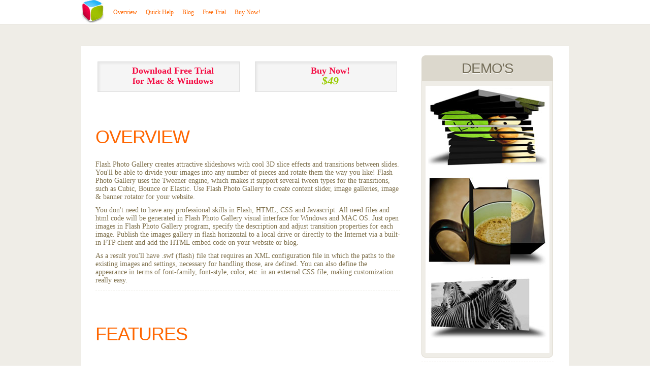

--- FILE ---
content_type: text/html; charset=UTF-8
request_url: http://www.flash-photogallery.com/images-gallery-in-flash-horizontal.html
body_size: 8830
content:
<!DOCTYPE HTML PUBLIC "-//W3C//DTD XHTML 1.0 Transitional//EN" "http://www.w3.org/TR/xhtml1/DTD/xhtml1-transitional.dtd"><html xmlns="http://www.w3.org/1999/xhtml"><head><meta http-equiv="Content-Type" content="text/html; charset=UTF-8"><TITLE>Images Gallery In Flash Horizontal - Flash Photo Gallery</TITLE><link rel="stylesheet" type="text/css" href="styles/style.css"><meta name="Description" content="Images Gallery In Flash Horizontal. Flash Photo Gallery is a versatile, ready-made solution that allows professional and amateur web developers to create superior flash photo albums for their websites and web applications.. Flash Slideshow Next"><link rel="shortcut icon" href="favicon.ico" /><script type="text/javascript" src="https://ajax.googleapis.com/ajax/libs/jquery/1.4.2/jquery.min.js?ver=1.4.2"></script><script type="text/javascript" src="scripts.js"></script><!--script language="JavaScript" src="demo/flash.js" type="text/javascript"></script--><script language="JavaScript" src="demo/swfobject.js" type="text/javascript"></script></head><body><div id="frame"><div class="header_wrapper"><div class="menu_wrapper"><div class="width clearfix"><div class="left_content"><img src="images/logo.jpg" style="float: left; padding-right: 10px"><ul id="menu"><li><a title="Overview" href="#overview"><span>Overview</span></a></li><li><a title="Quick Help" href="#help"><span>Quick Help</span></a></li><li><a title="Blog" href="http://flash-photogallery.com/designblog/"><span>Blog</span></a></li><li><a title="Download" href="#download"><span>Free Trial</span></a></li><li><a title="Buy Now!" href="#download"><span>Buy Now!</span></a></li></ul></div></div></div></div><div class="width clearfix" style="width: 100%;height:40px;overflow:hidden;"></div></div></div><div id="content_wrapper"><div class="content_frame"><div id="page" class="large"><div class="clearfix"><div class="left_content"><div class="space"><div class="latest"><div class="item_wrapper clearfix"><div class="item_content"><div align="center"><br /><table width="500px" border="0" cellspacing="0" cellpadding="0"><tr><td width="45%" class="buttons2"><a href="#download">Download Free Trial <br /> for Mac & Windows</a></td><td width="10%"> &nbsp;</td><td width="45%" class="buttons2"><a href="#download">Buy Now!<br /> <em>$49</em></a></td></tr></table></div></div></div></div><h2><a title="Overview" id="overview" href="#">Overview</a></h2><div class="latest"><div class="item_wrapper clearfix"><div class="item_content"><span class="the_content">Flash Photo Gallery creates attractive slideshows with cool 3D slice effects and transitions between <i>Insert Flash Gallery Navigation</i> slides. You'll be able to divide your images into any number of pieces and rotate them the way you like! Flash Photo Gallery uses the Tweener engine, which makes it support several tween types for the transitions, such as Cubic, Bounce or Elastic. Use Flash Photo Gallery to create content slider, image galleries, image & banner rotator for your website.</span> <span class="the_content">You don't need to have any professional skills in Flash, HTML, CSS and Javascript. All need files and html code will be generated in Flash Photo Gallery visual interface for Windows and MAC OS. Just open images in Flash Photo Gallery program, specify the description and adjust transition properties for each image. Publish the images gallery in flash horizontal to a local drive or directly to the Internet via a built-in FTP client and add the HTML embed code on your website or blog.</span>     <span class="the_content">As a result you'll have .swf (flash) file that requires an XML configuration file in which the paths to the existing images and settings, necessary for handling those, are defined. You can also define the appearance in terms of font-family, font-style, color, etc. in an external CSS file, making customization really easy.</span><hr></div></div></div><h2><a title="Features" href="#"><i>Images Gallery In Flash Horizontal</i> Features</a></h2><div class="latest"><div class="item_wrapper clearfix"><div class="item_content"><table width="100%" border="0" cellspacing="0" cellpadding="0"><tr><td width="280px" class="features"><H4>Key <span>Features</span></H4><ul><li> Customize the number of pieces, tween type, z-distance, distance, time, delay and more. Horizontal or vertical cubing.</li><li> Specify the description for each image. Use your favorite font, size, color! Add hyperlinks to text! <i>Slideshow On Flash Cs3 Loading External</i></li><li> Images are loaded on the fly – no loading times in between.</li><li> No limit on number of images.</li><li> Real 3D transitions. Left, right, up, down direction.</li></ul></td><td width="30px">&nbsp;</td><td width="280px" class="features1" style="padding-top: 7px;"><H4>Visual <span>Interface</span></H4><ul><li> Windows and MAC versions of Visual interface.</li><li> Use photos directly from Flickr or PhotoBucket in your image slider.</li><li> Built-in FTP client.</li><li> Tween types for the transitions, such as Cubic, Bounce or Elastic ...</li><li> Cross-browser support.</li><li> Make changes in XML file directly (add images, change animation, descriptions.. )</li></ul></td></tr></table><hr></div></div></div><h2><a title="Quick Help" id="help" href="#">Quick Help</a></h2><div class="latest"><div class="item_wrapper clearfix"><div class="item_content"><h4>Part 1 - Adding folders with images or images to images gallery in flash horizontal</h4><span class="the_content"> From the <b>Images</b> menu, select <u>Add images...</u>. Browse to the location of the folder you'd like to add and select the images.You can also use <u>Add images from folder...</u>, <u>Add images from Flickr...</u> and <u>Add images from Photobucket...</u> options.</span><p align="center"><img src="images/help.images/add-delete.gif" alt="Add Images To Gallery : Free Flash Property Banners" style="border: 1px solid rgb(206, 206, 206);"></p><span class="the_content">Flash Photo Gallery Maker will now include these pictures. Or you can drag the images (folder) to the Flash Photo Gallery  window. The image is copied to your pictures folder and automatically added to images gallery in flash horizontal.</span><span class="the_content"> If you have included the images that you do not wish to be in the slideshow, you can easily remove them.  Select all images that you wish to remove from slide show, and select <u>Delete images..</u> from the <b>Images</b> menu.  You can pick and choose pictures by holding the CTRL while clicking the pictures you like.</span><p align="center"><img src="images/help.images/add-images-to-gallery.jpg" alt="Add Images To Gallery : Flash Image Gallery Collage Tutorial" style="border: 0px none;margin-left: -12px;"></p><h4>Part 2 - Adding description</h4><span class="the_content">When you select an image you'll be able to add headline and paragraph for the description:</span><div align="center"><img src="images/help.images/image-info.gif" alt="Image info : Xml Flash Fla Slideshow"></div><ul><li><u>Headline</u> - When you add images its name will appear in headline automatically.  </li><li><u>Paragraph</u> - you can enter any comment or text about the image in the image slider. </li></ul><h4>Part 3 - Editing capabilities</h4><span class="the_content"> In this slide show maker you can easily rotate your pictures using "<u>Rotate Left</u>" and "<u>Rotate Right</u>" buttons. </span><div align="center"><img src="images/help.images/rotate-picture.gif" alt="Rotate picture : Flash Itunes Image Rotator" style="position:relative; margin-top: -20px;" /> </div><span class="the_content">Double click the picture to open it in your default graph editor. You can adjust the color of pictures, as well as fix red-eye and crop out unwanted parts of an image.</span><h4>Part 4 - Gallery properties</h4><span class="the_content">From the Gallery menu, select Properties or use "<u>Properties</u>" button on the toolbar <img src="images/help.images/properties-button.gif" alt="Properties button : Xml Flash Gallery Generator Mac" style="display: inline;position:relative; margin-top: -30px;" />. </span><span class="the_content">On the <b>first tab</b> of the <u>Gallery Properties</u> window you can change the name of your Aleo Flash Slideshow Tutorial and enable/disable the following properties:<u>Shadow, Watermark</u>. </span><div align="center"><img src="images/help.images/first-tab.gif" style="border: 1px solid rgb(206, 206, 206);" alt="First tab : Create Flash Gallery Iweb"> </div> <br /><span class="the_content">On the <b>second tab</b> of the <u>Gallery Properties</u> window you can select the size of images gallery in flash horizontal. Specify <u>Number of segments</u>, <u>Rotation direction</u> and <u>Delay between rotations</u>. </span><div align="center"><img src="images/help.images/properties-window.jpg" style="border: 0px none ;" alt="Properties window : Picasa Flash Slideshow Html Code" /> </div><span class="the_content">The following rotation directions are available:</span><p style="margin-left: 25px">&nbsp;&nbsp;  Up effect &nbsp; &nbsp;&nbsp; &nbsp; &nbsp; &nbsp; &nbsp;&nbsp; &nbsp; &nbsp; &nbsp; &nbsp;&nbsp; &nbsp; &nbsp; &nbsp; &nbsp;   Down effect &nbsp;&nbsp; &nbsp; &nbsp;&nbsp; &nbsp; &nbsp; &nbsp; &nbsp; &nbsp; &nbsp;&nbsp; &nbsp; &nbsp; &nbsp; &nbsp;   Left effect &nbsp; &nbsp;&nbsp; &nbsp; &nbsp; &nbsp; &nbsp;&nbsp; &nbsp; &nbsp; &nbsp;&nbsp; &nbsp; &nbsp; &nbsp; &nbsp;&nbsp; &nbsp; Right effect&nbsp; &nbsp;&nbsp; &nbsp; &nbsp; </p><div align="center" style="margin: 0 0 0 -50px"><img src="images/help.images/up.gif" alt="Up effect" /> <img src="images/help.images/down.gif" alt="Down effect" /> <img src="images/help.images/left.gif" alt="Left effect" /> <img src="images/help.images/right.gif" alt="Right effect" /> </div><span class="the_content">Click <u>Advanced options</u> button to specify the transition effect.</span><div align="center"><img src="images/help.images/advanced-window.jpg" style="border: 0px none ;" alt="Advanced window : Apple How To Replace Flash Slideshow" /> </div><span class="the_content"> You can specify <u>Image quality</u>, <u>Transition time</u>, <u>Segment transition delay</u>, <u>Z-Distance</u>, <u>Segments distance</u>, <u>Transition type</u>.<span class="the_content">On the <b>third tab</b> of the <u>Gallery Properties</u> window you can specify the look of the descriptions, select the transition effect to show the description (UpDown or Fade),background color and font properties for Headline, Paragraph and links.</span><div align="center"><img src="images/help.images/description-window.jpg" style="border: 0px none ;" alt="Description window : Free Flash Gallery Page Number"> </div><h4>Part 5 - Publishing of the Flash Photo Gallery Image slider</h4><span class="the_content">When you are ready to publish your slideshow online or to a local drive for testing you should go to "<u>Gallery/Publish</u>".  Select the publishing method: <u>publish to folder</u> or <u>publish to FTP server</u>.</span><div align="center" style="padding:0px; margin: 0px;"><img src="images/help.images/publish-to-ftp.jpg" style="border: 0px none ;" alt="Publish to FTP : Free Flash Gallery Fade Out" /></div><ul><li><u>publish to folder</u>. To select a local location on your hard drive, just click the Browse folders button and choose a location. Then click Ok. You can also set "<u>Open web page after publishing</u>" option.</li><li><u>publish to FTP server</u>. The <u>FTP Location Manager</u> window enables you to define a number of connections for use when uploading your slideshow to an FTP.</li></ul><span class="the_content">You are able to add a new FTP site by clicking "<u>Edit</u>" to the right of the "<u>Publish to FTP server</u>" drop down list. <u>FTP Location Manager</u> window will appear. Now type in a meaningful (this is not the actual hostname) name for your site and fill in the FTP details in the appropriate fields. You will have to type in your hostname, e.g. domain. The FTP port is normally located on port 21 thus this has been prefilled for you already. If your web site uses another port, you will have to enter it here. </span><span class="the_content">Type in your username and password for the connection. If you do not fill in this information, Flash Photo Gallery is unable to connect to your site and thus not able to upload your slideshow to website. If this site enables anonymous connections, just type in anonymous as the username and your e-mail address as the password. </span><span class="the_content">You might want to change the Directory as well if you need to have your uploaded images placed in e.g. "<u>www/gallery/</u>". You can specify it in the <u>FTP Folder</u> field on the <u>Publish</u> window.</span><p style="margin: 0 20px 5px 20px; color: red;">Notice: Write the name of the folder where your slideshow will be placed on the server. Notice that you should specify this field; otherwise your slideshow will be uploaded into the root folder of your server! </p><h4>Part 6 - Save your slide show as project file</h4><span class="the_content">When you exit CU3OX, you'll be asked if you want to save your project. The project consists of the pictures you choose to put on your slideshow and all your settings. It's a good idea to save the project, because that will allow you to change the project in case you decide to do something different with future slideshows. So click Yes, then enter a name for your project. To select the location of your project, just click the <u>Browse</u> folders button and choose a different location. Then click Save.</span><h4>Part 7 - Add Flash Photo Gallery inside your own page</h4><span class="the_content">Flash Photo Gallery Maker generates a special code. You can paste it in any place on your page whereyou want to add image slider.</span><span class="the_content">&nbsp; &nbsp; * Export Carousel Joomla Module Demo Flash Xml using Flash Photo Gallery software in any test folder on a local drive.<br>&nbsp; &nbsp; * Open the generated index.html file in any text editor.<br>&nbsp; &nbsp; * Copy all code for Flash Photo Gallery from the HEAD and BODY tags and paste it on your page in the HEAD tagand in the place where you want to have a Transition Effects Flash As3 (inside the BODY tag).<br><br><span style="color: rgb(12, 86, 162);">&lt;body&gt;<br>...<br>&nbsp;  &lt;!-- Start CU3OX.com BODY section --&gt;<br>&nbsp;&nbsp;.....<br>&nbsp;  &lt;!-- End CU3OX.com BODY section --&gt;<br>...&lt;/body&gt;<br></span><br>&nbsp; &nbsp; * You can easily change the style of your image slider. Find the generated 'cu3oxXML.xml' file and open it in any text editor.<br></span><hr></div></div></div><h2><a title="Download" id="download" href="#">Download</a></h2><div class="latest"><div class="item_wrapper clearfix"><div class="item_content"><div align="center"><br /><table width="500px" border="0" cellspacing="0" cellpadding="0"><tr><td width="45%" class="buttons2"><a href="/cu3ox-setup.exe"><img src="images/win_icon.png" alt="" />Download Free Edition <br />for Windows OS</a></td><td width="10%"> &nbsp;</td><td width="45%" class="buttons2"><a href="/cu3ox-mac-setup.zip"><img src="images/apple_icon.png" alt="" />Download Free Edition <br />for MAC OS</a></td></tr></table><br /></div><p>Flash Photo Gallery Free Trial can be used for free for a period of 30 days.</p>If you would like to continue using this <i>Flash Picture Collage</i> product after the trial period, you should purchase a Business Edition. The Business Edition additionally provides an option to remove the CU3OX.com credit line as well as a feature to put your own logo to images. After you complete the payment via the secure form, you will receive a license key instantly by email that turns the Free Trial Version into a Business one. You can select the most suitable payment option: PayPal, credit card, bank transfer, check etc.<br /><br /><div align="center"><br /><table width="500px" border="0" cellspacing="0" cellpadding="0"><tr><td width="45%" class="buttons2"><a href="https://www.plimus.com/jsp/buynow.jsp?contractId=2843858"><img src="images/win_icon.png" alt="" />Buy Business Edition <br />for Windows OS - <em>$49</em></a></td><td width="10%"> &nbsp;</td><td width="45%" class="buttons2"><a href="https://www.plimus.com/jsp/buynow.jsp?contractId=2844234"><img src="images/apple_icon.png" alt="" />Buy Business Edition  <br />for MAC OS - <em>$49</em></a></td></tr></table><br /></div><hr></div></div></div><h2><a title="Support" id="support" href="#">Support</a></h2><div class="latest"><div class="item_wrapper clearfix"><div class="item_content"><span class="the_content">For general help, troubleshooting and feature requests contact Customer Support at <img src="images/mail.gif" style="position: relative; top: 5px;">. Make sure to include details on your CU3OX version, browser, operating system and a link (or relevant code).<i>Flash Cs4 Publish Scaling Quality</i></span><hr><br /><br /><br /></div></div></div></div></div><div class="right_content"><div class="space"><div class="sidebar"><div class="space"><div id="sideshoppingcart"><h3><i>Images Gallery In Flash Horizontal</i> DEMO's</h3><div id="shoppingcartcontents"><a name="wp_cart_anchor"></a><div  align="center" class="shopping_cart" style="padding: 5px;"><a href="http://cu3ox.com/demo.html?affid=15789" title="Images Gallery In Flash Horizontal"><img src="images/horiz_lines.jpg" title="Flash Slideshow Gallery As2 Images Gallery In Flash Horizontal" alt="Flash Image Rotator Tutorial Images Gallery In Flash Horizontal" /></a><br /><br /><a href="http://cu3ox.com/flash-image-slider.html?affid=15789" title="Images Gallery In Flash Horizontal"><img src="images/vertical_cubes.jpg" title="Image Swf Flash Gallery With Php Images Gallery In Flash Horizontal" alt="Export Flash Slideshow Iweb Images Gallery In Flash Horizontal" /></a><br /><br /><a href="http://cu3ox.com/3d-slice-effects.html?affid=15789" title="Images Gallery In Flash Horizontal"><img src="images/horiz_1cube.jpg" title="Flash Gallery With Slide Number Images Gallery In Flash Horizontal" alt="Photo Gallery Flash Cs4 Fla Files Images Gallery In Flash Horizontal" /></a><br /><br /></div></div><div class="shoppingcartfooter">&nbsp;</div></div><hr><h3>Screenshots</h3><div align="center"><a href="http://cu3ox.com/index.html?affid=15789" title="Images Gallery In Flash Horizontal"><img src="images/10.jpg" title="How To Randomize My Flash Banner Images Gallery In Flash Horizontal" alt="Gallery Flash Cs4 Images Gallery In Flash Horizontal"></a><br /><br /></div><div align="center"><a href="http://cu3ox.com/index.html?affid=15789"><img src="img/images-gallery-in-flash-horizontal-15.jpg" title="Reflect Flash As2 Images Gallery In Flash Horizontal" alt="Images Gallery In Flash Horizontal Flash Preloader Xml Slideshow"></a><br /></div><br /></div><div class="shoppingcartfooter" style="background: none">&nbsp;</div></div><hr>
<h3>Blog</h3>
<div><a href="https://flash-photogallery.com/designblog/qr-code-generator-15869.html">QR Code Generator Lifetime Free</a><br> <a href="https://flash-photogallery.com/designblog/ai-powered-website-builder-create-website-design-with-ai-18178.html">AI-powered Website Builder - Create Website Design with AI</a><br> <a href="https://flash-photogallery.com/designblog/html-code-creator-whitelabel-website-builder-16588.html">HTML Code Creator - Whitelabel Website Builder</a><br> <a href="https://flash-photogallery.com/designblog/best-website-builder-for-designers-videos-education-software-companies-17744.html">Best Website Builder for Designers, Videos, Education, Software Companies</a><br> <a href="https://flash-photogallery.com/designblog/fantastic-html-page-maker-you-should-know-16016.html">Fantastic  HTML Page Maker You Should Know</a><br> <a href="https://flash-photogallery.com/designblog/best-website-builder-for-nonprofits-and-therapists-17166.html">Best Website Builder for nonprofits and therapists</a><br> <a href="https://flash-photogallery.com/designblog/website-builder-for-churches-authors-consultants-magazines-17889.html">Website Builder for Churches, Authors, Consultants, Magazines</a><br> <a href="https://flash-photogallery.com/designblog/mac-website-builder-no-code-website-builder-16159.html">Mac Website Builder - No Code Website Builder</a><br> <a href="https://flash-photogallery.com/designblog/wix-alternatives-15727.html">Wix Alternatives 2023 Website Builders</a><br> <a href="https://flash-photogallery.com/designblog/wordpress-alternative-15579.html">Top 11  Free Wordpress Alternatives Tools</a><br> <a href="https://flash-photogallery.com/designblog/web-development-software-web-design-tool-16446.html">Web Development Software - Web Design Tool</a><br> <a href="https://flash-photogallery.com/designblog/portfolio-and-seo-website-builder-17022.html">Portfolio and SEO Website Builder</a><br> <a href="https://flash-photogallery.com/designblog/landing-page-generator-best-landing-page-builder-16302.html">Landing Page Generator - Best Landing Page Builder</a><br> <a href="https://flash-photogallery.com/designblog/website-builder-for-beginners-bloggers-writers-it-companies-17599.html">Website Builder for Beginners, Bloggers, Writers, IT Companies</a><br> <a href="https://flash-photogallery.com/designblog/embed-instagram-feed-15436.html">How To Embed Instagram Feed</a><br> <a href="https://flash-photogallery.com/designblog/website-builder-for-affiliate-marketing-and-podcasts-17311.html">Website Builder For affiliate marketing and podcasts</a><br> <a href="https://flash-photogallery.com/designblog/best-website-builder-for-real-estate-musicians-restaurants-online-stores-17455.html">Best Website Builder for Real Estate, Musicians, Restaurants, Online Stores</a><br> <a href="https://flash-photogallery.com/designblog/artist-photographer-website-builder-16734.html">Artist &amp; Photographer Website Builder</a><br> <a href="https://flash-photogallery.com/designblog/best-website-builder-for-digital-marketing-agencies-travel-agencies-interior-18033.html">Best Website Builder for Digital Marketing Agencies, Travel Agencies, Interior Designs</a><br> <a href="https://flash-photogallery.com/designblog/kids-musicians-website-builder-16878.html">Kids &amp; Musicians Website Builder</a><br> </div>
<hr>
<h3>Awards</h3><div align="center"><a href="http://cu3ox.com/index.html?affid=15789" class="link3"><img src="images/a-topshareware-award.gif" style="border: 0px none; margin-top: 2px; margin-bottom: 15px;" alt="Integrating A Flash Banner In Drupal"></a><br /><a href="http://cu3ox.com/index.html?affid=15789" class="link3"><img src="images/a-shareware_river5.gif" style="border: 0px none; margin-top: 2px; margin-bottom: 15px;" alt="Free Flash Playlist Maker"></a><br /><a href="http://cu3ox.com/index.html?affid=15789" class="link3"><img src="images/a-softpile.gif" style="border: 0px none; margin-top: 2px; margin-bottom: 15px;" alt="Flash Action Script Xml Fade"></a><br /><a href="http://cu3ox.com/index.html?affid=15789" class="link3"><img src="images/a-mp3cdsoftware-award.gif" style="border: 0px none; margin-top: 2px; margin-bottom: 15px;" alt="Flash Gallery Flickr"></a><br /><a href="http://cu3ox.com/index.html?affid=15789" class="link3"><img src="images/a-soft32-award.gif" style="border: 0px none; margin-top: 2px; margin-bottom: 15px;" alt="Flash Gallery Tutorial Multiple Transition Effects"></a><br /><br /><br /></div></div></div></div></div></div></div></div></div></div></div><div id="footer_wrapper" class="clearfix"><div class="footer_ad"><div class="width"><div class="space" align="center"></div></div></div><div class="footer_menu"><div class="width clearfix" style="width:1040px;"><div class="left_content"><div class="clearfix"></div></div><div class="right_content"><div class="clearfix"><div class="left_content"><div class="space" style="width:260px; display:block; float:left;text-align:left;margin:0 30px 0 0px;"><div style="z-index: 570;" class="connect" id="related-tags"><div><div class="item"><a href="fullscreen-scaled-background-image.html" title="Fullscreen Scaled Background Image Flash Gallery As3 Tutorial">fullscreen scaled background image</a>, <a href="free-flash-header-gallery-maker.html" title="Free Flash Header Gallery Maker Gallery In Flash With Rotating Effect">free flash header gallery maker</a>, <a href="free-template-art-gallery-watermark.html" title="Free Template Art Gallery Watermark Flash Slideshow In Aperture">free template art gallery watermark</a>, <a href="flash-full-screen-gallery-tutorial.html" title="Flash Full Screen Gallery Tutorial Flash Random Picture Plugin">flash full screen gallery tutorial</a>, <a href="flash-8-gallery-fade-xml-tutorial.html" title="Flash 8 Gallery Fade Xml Tutorial Flash Gallery Maker Applet">flash 8 gallery fade xml tutorial</a>, <a href="fullscreen-flash-ken-burns.html" title="Fullscreen Flash Ken Burns Connect Flash Xml With Lightbox">fullscreen flash ken burns</a>, <a href="flash-auto-resize-background-image.html" title="Flash Auto Resize Background Image Thumb Scroller Gallery In Flash As3">flash auto resize background image</a>, <a href="rapidshare-com-files-flash-gallery-maker.html" title="Rapidshare Com Files Flash Gallery Maker Adding A Flash Gallery To Iweb">rapidshare com files flash gallery maker</a>, <a href="and-flash-cs4-script-and-tutorial.html" title="And Flash Cs4 Script And Tutorial Open Source Flash Slideshow">and flash cs4 script and tutorial</a>, <a href="export-picasa-to-html-template.html" title="Export Picasa To Html Template Random Flash Module">export picasa to html template</a>, <a href="flash-image-gallery-tutorial.html" title="Flash Image Gallery Tutorial Flash Slide Show Maker Remove Banner">flash image gallery tutorial</a>, <a href="flash-gallery-generator-for-mac.html" title="Flash Gallery Generator For Mac Tutorial Menu Giratorio 3d Flash">flash gallery generator for mac</a>, <a href="flash-as3-lightbox.html" title="Flash As3 Lightbox Panning Subtitles In Flash">flash as3 lightbox</a>, <a href="thumbnails-for-client-control.html" title="Thumbnails For Client Control Drupal Flash Gallery">thumbnails for client control</a>, <a href="xml-flash-portfolio-software-with.html" title="Xml Flash Portfolio Software With Flash Website Video Continuous">xml flash portfolio software with</a>, <a href="in-paypal-cart.html" title="In Paypal Cart Flash Slideshow Thumbnail Banner">in paypal cart</a>, <a href="how-to-enable-in-magento.html" title="How To Enable In Magento Flash Gallery With Thumbnails Tutorial">how to enable in magento</a>, <a href="flash-xml-rotations-feeds-for.html" title="Flash Xml Rotations Feeds For Free Flash Photo Maker">flash xml rotations feeds for</a>, <a href="vm-flash-gallery.html" title="Vm Flash Gallery Free Xml Flash Slideshow Header">vm flash gallery</a>, <a href="the-folder-using-vb-net.html" title="The Folder Using Vb Net Flash Animation Fader Picture">the folder using vb net</a>, <a href="as3-photo-gallery-amfphp.html" title="As3 Photo Gallery Amfphp Flash Side Scrolling Background">as3 photo gallery amfphp</a>, <a href="free-flash-carousel-slideshow.html" title="Free Flash Carousel Slideshow Folder Generator Flash">free flash carousel slideshow</a>, <a href="sp-net-photo-gallary-source-code.html" title="Sp Net Photo Gallary Source Code Free Basic Flash Slideshow Website">sp net photo gallary source code</a>, <a href="grand-paragon-hotel-jb.html" title="Grand Paragon Hotel Jb Flash Mosaic Slideshow">grand paragon hotel jb</a>, <a href="auto-flash-photo-gallery.html" title="Auto Flash Photo Gallery Free Flash Slideshow Css Creator">auto flash photo gallery</a>,  <a href="symfony-select-photo-picasa.html" title="Symfony Select Photo Picasa Free Xml Flash News Banner Rotation">symfony select photo picasa</a>  <a href="http://htmlvideoembed.com/html-video-embed.html" target=_blank title="HTML Video">HTML Video Embed</a> | <a href="http://jqueryvideoplayer.com/jquery-video-player.html" target=_blank title="jquery video">jQuery Video Player</a> | <a href="http://htmlvideoembed.com/html-video-embed.html" target=_blank title="HTML Video">HTML Video Embed</a> | <a href="http://jqueryvideoplayer.com/jquery-video-player.html" target=_blank title="jquery video">jQuery Video Player</a> | <a href="http://jqueryvideoplayer.com/jquery-video.html" target=_blank title="jquery video">jQuery Video</a> </div></div></div></div></div><div class="right_content"></div></div></div></div></div><div class="footer_credit"><div class="width clearfix"><h5>Copyright © 2019 -  CU3OX. Create an attractive Images Gallery In Flash Horizontal with 3D slice effects and transitions!      </h5></div></div></div></div><script defer src="https://static.cloudflareinsights.com/beacon.min.js/vcd15cbe7772f49c399c6a5babf22c1241717689176015" integrity="sha512-ZpsOmlRQV6y907TI0dKBHq9Md29nnaEIPlkf84rnaERnq6zvWvPUqr2ft8M1aS28oN72PdrCzSjY4U6VaAw1EQ==" data-cf-beacon='{"version":"2024.11.0","token":"9ca996b3f8e649c39ef1c8e0fae47782","r":1,"server_timing":{"name":{"cfCacheStatus":true,"cfEdge":true,"cfExtPri":true,"cfL4":true,"cfOrigin":true,"cfSpeedBrain":true},"location_startswith":null}}' crossorigin="anonymous"></script>
</body></html>

--- FILE ---
content_type: text/css
request_url: http://www.flash-photogallery.com/styles/style.css
body_size: 5179
content:
/*  
Theme Name: default
Theme URI: http://www.ripetype.com.au/
Description: Copyright
Version: 2
Author: Cameron Sweeney
Author URI: http://www.cameronsweeney.com/
*/


/*  
Theme Name: Ripe
Theme URI: http://www.ripetype.com.au/
Description: Base Styles
Version: 1
Author: Cameron Sweeney
Author URI: http://www.cameronsweeney.com/
*/
html,body,div,ul,ol,li,dl,dt,dd,pre,form,h1,h2,h3,h4,h5,blockquote,fieldset,input { margin:0; padding:0; }
h1,h2,h3,h4,h5,h6,pre,code,address,caption,cite,code,th { font-size:1em; font-weight:normal; font-style:normal; }
ul,ol { list-style:none; }
fieldset,img { border:none; }
caption,th { text-align:left; }
table { border-collapse:collapse; border-spacing:0; }
body {
min-width: 960px;
font-size: 14px;
line-height: 16px;
padding: 0px;
margin: 0px;
font-family: Georgia, "Times New Roman", Times, serif;
color:#7f714d;
background: #f5f5f5;
background: #ffffff url(../images/content-bg-bg.png) repeat top left;
}
html {
padding: 0px;
margin: 0px;
}
i {display: none;}
.clearfix:after {
content: "."; 
display: block; 
height: 0px; 
clear: both; 
visibility: hidden;
}
* html>body .clearfix {
display: inline-block; 
width: 100%;
}
* html .clearfix {
/* Hides from IE-mac \*/
height: 1%;
/* End hide from IE-mac */
}
a:link {
text-decoration: none;
color: #ff6600;
border: 0px;
}
a:active {
text-decoration: none;
color: #ff6600;
border-bottom: 0px;
}
a:visited {
text-decoration: none;
color: #ff6600;
border: 0px;
}
a:hover {
text-decoration: none;
color: #ff6600;
}
a:focus {
outline: none;
}
/* -----------------------------------------
html/ forms
----------------------------------------- */
img {
padding: 0px;
margin: 0px;
border: none;
text-align: center;
}
.centercontent .header_nav img {
border-width: 0px;
}
hr {
border-left:0px solid #090d10;
border-right:0px solid #090d10;
border-top:1px dashed #efede7;
border-bottom:0px solid #090d10;
height : 1px;
}
form {
padding: 0px;
margin: 0px;
}
input {
font-family: Georgia, "Times New Roman", Times, serif;
color: #666666;
font-size: 1em;
}
textarea {
font-family: Arial, Sans Serif;
color: #666666;
font-size: 1em;
}
select {
font-family: Arial, Sans Serif;
color: #666666;
font-size: 1em;
}
/* Type */
h1, h2, h3, h4, h5 {
font-weight: normal;
color: #766f5a;
display: block;
padding: 8px 0px;
margin: 8px 0px;
text-transform: uppercase;
letter-spacing: -1px;
font-family: Helvetica, Arial, sans-serif;
text-shadow: #ffffff 0px 1px 0px;

}
h1 {
font-size: 40px;
line-height: 48px;
}
h2 {
font-size: 36px;
line-height: 42px;
}
h3, #mc_signup_form legend {
font-size: 28px;
line-height: 36px;
}
h4 {
font-size: 22px;
line-height: 28px;
}
h5 {
}

h1 a,
h2 a,
h3 a,
h4 a,
h5 a {
/*text-transform: uppercase;*/
display: block;
padding: 8px;

}
h1 a,
h2 a {
padding: 32px 8px 4px 8px;
}
/*h1 a:link,
h1 a:visited,
h1 a:active,
h2 a:link,
h2 a:visited,
h2 a:active,
h3 a:link,
h3 a:visited,
h3 a:active
 {
 color: #ff6600;
background: #ffffff;
text-shadow: #ffffff 0px 1px 0px;
}
h1 a:hover,
h2 a:hover,
h3 a:hover {


color: #766f5a;
background: #dcd8cd;
text-shadow: #ffffff 0px 1px 0px;

}*/

.ripe, .type {
color: #ff6600;
}
p.welcome {
font-size: 20px;
line-height: 24px;
}
body, p {
	font-family: Georgia, "Times New Roman", Times, serif;
	line-height: 16pt;
}

.date {

border-right-width: 0px;
padding-bottom: 8px;
text-align: center;
}

.month {
display: block;
margin: 18px 0px 0px 0px;
font-size: 14px;
padding: 0px;
}

.day {
display: block;
margin: 0px 0px 0px 0px;
font-size: 30px;
line-height: 30px;
padding: 0px;
}

.note {
padding: 18px;
border: 1px dashed #efede7;
color: #a59975;
background: #f5f5f5;
font-size: 11px;
}
.highlight {
padding: 18px;
border: 1px dashed #ffffff;
color: #a59975;
font-size: 1.2em;
}
.header_nav {
display: block;
}
.header_wrapper p,
.header_wrapper p a {
font-size: 8px;
color: #ffffff;
}

.header_wrapper {

}

.features {
padding: 8px;
margin: 8px;
font-size: 11px;
}
.features ol {
padding: 8px;
margin: 8px;
}
.features ol li {
list-style-type:lower-roman;
padding: 0px 8px;
margin: 0px 8px;
}
.downloads table {
font-size: 12px;
background: #ffffff;
margin: 1px;
border: 1px solid #ffffff;
}
.downloads table h3 {
text-shadow: none;
font-size: 16px;
color: #ffffff;
background: #ff6600;
}
/* -----------------------------------------
Structure
----------------------------------------- */
.title {
border: 0px dashed #007cbb;
}
#frame {
width:100%;
min-width: 960px;
margin: 0 auto;
height: auto;

}
.header_wrapper {
width: 100%;
margin: 0 auto;
position:relative;
background: url(../images/menu_bg.gif) repeat-x top center;
}

.menu_wrapper {
width: 100%;
margin: 0 auto;
position:relative;
height: 50px;
}
.width {
width: 960px;
margin: 0 auto;
position:relative;
}
.header_wrapper .left_content {
width: 640px;
}
.header_wrapper .right_content {
font-size: 8px;
width: 320px;
}
.title {
padding: 0px;
margin: 0px;
width: 100%;
height: 50px;
}
.content_frame {
border: 1px solid #e2e0da;
background: #ffffff;
border-bottom: 0px;
width: 960px;
margin: 0 auto;
position:relative;
padding: 0px 0px;
}
#page {
width: 100%;
margin: 0px;
position:relative;
padding: 0px 0px 4px 0px;
background: #ffffff;
}
.left_content {
width: 50%;
float: left;
padding: 0px 0px 0px 0px;
}
.right_content {
width: 50%;
float: right;
position: relative;
padding: 0px;
}
.large .left_content {
width: 640px;
}
.large .right_content {
width: 320px;
}
.left_content .left_content,
.left_content .right_content,
.right_content .left_content,
.right_content .right_content {
width: 50%;
}


#footer_wrapper .left_content,
#footer_wrapper .right_content,
#footer_wrapper .left_content .left_content,
#footer_wrapper .left_content .right_content,
#footer_wrapper .right_content .right_content,
#footer_wrapper .right_content .left_content  {
padding: 0px;
width: 50%;
}

/* holy grail */
.leftcontent {
position: absolute;
left:0px;
top:0px;
width:25px;
}
.centercontent {
padding-bottom: 8px;
margin-left: 25px;
margin-right:25px;
voice-family: "\"}\"";
voice-family: inherit;
margin-left: 25px;
margin-right:25px;
}
html>body .centercontent {
margin-left: 25px;
margin-right: 25px;
}
.rightcontent {
position: absolute;
right:0px;
top:0px;
width:25px;
}
/* end holy grail */
#content_wrapper {
width: 100%;
margin: 0 auto;
padding: 0px 0px 0px 0px;
position:relative;
}
.space {
position: relative;
padding: 10px 0px;
padding: 10px 20px 10px;
}

.sidebar .space {
padding: 0px 10px;
text-align: center;
}

/* -------------------------------------- 
Footer 
---------------------------------------- */
#footer_wrapper {
width: 100%;
margin: 0 auto;
position:relative;
}
.footer_ad {
background: #dcd8cd;
border: 1px solid #beb7a5;
border-width: 1px 0px;
}
.footer_menu {
background: #e2e0da;
border-bottom: 1px solid #c3beaf;
}

.footer_credit {
background: #efede7;
}

#footer_wrapper ul.wp-tag-cloud li,
#footer_wrapper ul.wp-tag-cloud li a,
#footer_wrapper ul.wp-tag-cloud li a span {
display: inline;
float: left;
position: relative;

}
#footer_wrapper ul.wp-tag-cloud li a {
padding: 4px;
}

#footer_wrapper ul.menu li {
display: block;
float: left;
position: relative;
width: 100%;

}
#footer_wrapper ul.menu li a {
display: block;
float: left;
position: relative;
padding: 4px;
width: 100%;
border-bottom: 1px solid #dcd8cd;
}

#footer_wrapper ul.menu li a:hover {
}

#footer_wrapper ul li,
#footer_wrapper a {
color: #ff6600;
}

#footer_wrapper a:hover {
color: #a59975; 
}

#footer_wrapper .text {
width: 90%;
}

/* -------------------------------------- 
Menu 
---------------------------------------- */
#menu,
#followmenu {
display: block;
/*background: #97b200 url(../images/header_menu-bg.png) repeat-x top left;*/
height: 30px;
padding: 8px 0px;
}
ul#menu {
float: left;
padding-right: 4px;
}
ul#followmenu {
float: right;
}
ul#menu li,
ul#followmenu li {
display: inline;
}
ul#menu li a,
ul#followmenu li a {
color: #ffffff;
}
ul#menu li a span,
ul#followmenu li a span {
text-align: center;
display: block;
float: left;
font-size: 12px;
line-height:16px;
padding: 8px 8px;
margin: 0px 1px 0px 0px;
color: #ff6600;
}
ul#menu li a span {
}
ul#menu li a span:hover, 
ul#followmenu li a span:hover, 
ul#menu li.page_item a span:hover {
color: #ffffff;
background: #ff6600;
}
ul#menu li.current_page_item a span, 
ul#menu li.current_page_item a span:hover {
color: #a59975;
background: #ffffff;
}
* html ul#menu li a span {
}
ul#menu li ul
 {
display: none;
}

#followmenu .twitter a span,
#followmenu .facebook a span,
#followmenu .rss a span {
color: #ffffff;
font-weight: bold;
padding-top: 0px;
margin: 0px;
}

#followmenu .twitter a span strong,
#followmenu .facebook a span strong,
#followmenu .rss a span strong {
margin: 0px;
height: 16px;

}

#followmenu .twitter a span {
background: #66d9ff;
}
#followmenu .facebook a span {
background: #3b5998;
}
#followmenu .rss a span {
background: #f99d41;
}

#followmenu .twitter a span:hover ,
#followmenu .facebook a span:hover,
#followmenu .rss a span:hover {
color: #766f5a;
background: #e2e0da;
}


/* -------------------------------------- 
Lists  */
ul {
margin: 0px;
padding: 0px;
}
li {
margin: 0px;
padding: 0px;
list-style-type: none;
}
ul li ul, ul li ul li {
margin: 0px;
padding: 0px;
list-style-type: none;
}
.breadcrumb,
.actions {
padding: 0px;
margin: 0px;
}
.breadcrumb li,
.actions li {
display: inline;
padding: 12px 0px;
margin: 0px;
}
.list {
margin-left: 8px;
}
.list li {
padding-left: 8px;
list-style-type:disc;
}

.sidebar ul {
padding: 0px;
margin: 0px;
}
.sidebar ul.wp-tag-cloud li {
display: inline;
}
.sidebar ul.side_menu li a {
display: block;
padding: 2px;
margin: 0px;
}


.sidebar ul.tweets {
text-align:left;
}
.sidebar ul.tweets li {
border-bottom: 1px solid #e2e0da;
}
.sidebar ul.tweets li:hover {
background: #e2e0da;
border-bottom: 1px solid #cccccc;
}


.sidebar ul.wp-tag-cloud li a,
.sidebar ul.tweets li a {
display: inline;

}
.sidebar ul.tweets li .timesince {
font-size: 10px;
}


.actions li .action {
position: relative;
height: 16px;
 width: 16px;
 line-height: 16px;
}

.twitter {
background: url(../images/action_twitter.gif) repeat center center;
}


/* sidebar list */

.pane-list {
	margin: 0;
	padding: 0;
	list-style: none;
}
.pane-list li {
	background: #ffffff;
	padding: 10px 20px 10px;
	border-bottom: solid 1px #e2e0da;
	cursor: pointer;
}
.pane-list li:hover {
	background: #e2e0da;
		border-bottom: solid 1px #cccccc;
}



/* cart */

#sideshoppingcart {
background: #dcd8cd;
background: url(../images/cart_body.gif) repeat-y top left;
}
#sideshoppingcart h3 {
background: url(../images/cart_header.gif) no-repeat top left;
}

#shoppingcartcontents {
display: block;
margin: 0px 8px;
background: #ffffff;
}

#sideshoppingcart .items,
#sideshoppingcart h4 {
display: block;
background: #dcd8cd;


}
.shoppingcartfooter {
height: 10px;
display: block;width: 100%;
background: url(../images/cart_footer.gif) no-repeat bottom left;
}






/* -------------------------------------- 
Search 
---------------------------------------- */

#search {
padding: 60px 0px;

}
#search .text {
background: #ffffff;
border: 1px solid #e2e0da;
font-size: 12px; 
width: 160px;
padding: 8px 0px 8px 4px;
}

.search {
font-size: 12px; 
cursor: pointer;
border-width: 0px;
background-color: #ff6600;
color: #ffffff;
display: block;
text-align:center;
width: 60px;
padding: 12px;
}


.cats,
.cats li.cat-item,
.cats li.cat-item a {
display: block;
margin: 0px;
padding: 0px;
}

/* ------------------------
 ul li grid
------------------------- */ 

* .item_wrapper {
padding: 0;
margin: 0px 0;
display: block;
position: relative;
text-align: left;
line-height: 16px;
}
.latest {
height:auto;
margin-top: 0px;
padding-bottom: 8px;
}

.latest .item_content {
float: left;
width: 600px;
height: 280px;
height: auto;
}
.item_content a {
display: block;
position: relative;
margin: 4px;
padding: 4px 0px;
/*border-bottom: 1px solid #e2e0da;*/
}
.item_content a:hover {
/* background: #e2e0da;
border-bottom: 1px solid #cccccc;*/
}
.item_content small a,
.item_content .meta a,
.item_content small a:hover,
.item_content .meta a:hover {
display: inline;
padding: 0px;
margin: 0px;
border-bottom-width: 0px;
background:#ffffff;
}

.latest:after {
content: ".";
display: block;
height: 0;
clear: both;
visibility: hidden;
}
.latest {
display: block;
min-height: 1px;
}
* html .latest {
height: 1%;
}
.latest .item_wrapper {
padding: 0 0 0 8px;
}
.latest .item_content {
padding: 0px;
float: left;
border-bottom: 0px;
}
.latest .item_content .the_title {
display: block;
padding: 5px 0px;
}
.latest .item_content .the_content {
color: #7f714d;
display: block;
padding: 5px 0px;
}
.latest .item_content .the_tags {
display: block;
padding: 5px 0px;
}
.latest .item_content img {
/*
width: 584px;
height: 140px;*/


}
* html .latest .item_wrapper {
margin: 0;
padding: 0 0 0 8px;
}

.textgrid a {
}
/* ------------------------
Forms
------------------------- */ 
.text {
background: #ffffff;
border: 1px solid #efede7;
font-size: 12px; 
padding: 8px 0px 8px 4px;
}
#contactform,
#contactform fieldset {
padding: 0px;
margin: 0px;
border: 0px;
}
#contactform label {
padding: 4px;
width: 80px;
text-align: center;
margin: 4px 0px 0px 0px;
float: left;
border-bottom: 0px;
font-size: 8px;
}
#contactform .text,
#contactform .contacterror {
float: left;
width: 600px;
padding: 4px;
display: block;
}
#contactform .contacterror {
float: left;
}
#contactform .text {
float: left;
}
#contactform input {
float: left;
}
#contactform .red {
color: #ff6600;
}



.button,
.button a,
a.button {
cursor: pointer;
border-width: 0px;
color: #ffffff;
display: block;
text-align:center;
width: 155px;
padding: 4px 0px;
margin: 1px;
background:url(../images/button.png) no-repeat -155px center;
}


#footer_wrapper .button {
color: #ffffff;
background:url(../images/button_menu.gif) no-repeat -155px center;
}

#footer_wrapper .button:hover {
color: #ff6600;
background-position: 0px center;
}

.button_small,
a.button_small {
cursor: pointer;
font-size: 12px; 
font-weight: bold;
text-transform: uppercase;
border-width: 0px;
color: #ffffff;
display: block;
text-align:center;
width: 80px;
padding: 6px 0px;
margin: 1px;
background:url(../images/button_small.gif) no-repeat -80px center;
}
.button_small:hover,
a.button_small:hover {
color: #ff6600;
background-position: 0px center;

}

.grey {
background:url(../images/button_grey.png) no-repeat -155px center;
}


.button:hover,
.button a:hover,
#footer_wrapper a.button:hover {
color: #ff6600;
background-position: 0px center;
}

.pagenav ul,
.pagenav ul ul,
.pagenav li {
float: left;
display: block;
width: 100%;
}
.navi {
padding: 8px;
display: block;
background: url(../images/navi_bg.png) repeat-x top left;
border: 1px solid #efede7;
border-top: 0px;
font-size: 10px;
line-height:16px;
}
.Comments .navi {
padding: 4px 0px;
}
.navi .breadcrumb li a,
.navi .actions li a {
font-size: 10px;
line-height:16px;
padding: 8px 4px;
}
.navi .breadcrumb li a:hover,
.navi .actions li a:hover {
color: #ffffff;
background: #ff6600;
}
.comm {
display: block;
float: right;
width: 20px;
padding-right: 2px;
background:url(../images/comm_bg.png) no-repeat center center;
}

/* Comments ++++++++++++++++++++++++++++++++++++++++++++++++++++++++++++++++++++++++++++++++++++++++++ */
.Comments { margin: 4px; position: relative;
border: 1px solid #e2ded4;
background: #efede7;
}
.comment {
border-bottom: 1px dashed #efede7;
}

.comment p {
padding: 0px;
margin: 0px;
}
/* Comments List  ++++++++++++++++++++++++++++++++++++++++++++++++++++++++++++++++++++++++++++++++++++ */
.List ol { padding: 0px; margin: 0px;}
.List li { position: relative; padding: 0px; margin: 0px; list-style-type: none;  }
.List .LGrav img { border: solid 1px #ccc; padding: 1px; background: #fff;}
.List .LUsr { color:#999;}
.List .LUsr a { text-decoration: none;}
.List .LUsr strong {}
.List .LUsr strong a {}
.List .LCon { margin:  0px; padding: 0px; border-top: dashed 1px #efede7;}

.jdGallery .slideInfoZone
	{
	
	height: 60px;
	}

.font {
position: relative;
padding: 0px;
margin: 0px;
text-indent: -9000em;
height: 0px;
width: 0px;
}

.font #font-180,
.font #font-148,
.font #font-48,
.font #font-56 {
position: absolute;
z-index: 100;
left: -4px;
top: -4px;
height: 80px;
width: 80px;
background: #ff6600;
background:url(../images/font_label.gif) no-repeat center center;

}


img.border {
margin: 1px;
padding: 1px;
border: 1px solid #efede7;
background: #ffffff;
}

.SubmitComment {
border-width: 0px;
outline:none;
}



.banner-ad {
display:block;font-size:11px;color:#888;margin:0 10px 8px 0;text-align:center;text-decoration:none;overflow:hidden;float:left;
}

a .adhere {
display:block; float:left;
width: 123px; height: 122px;color:#666;text-transform:uppercase;font-size:12px;border:1px solid #ccc;background:#e7e7e7;text-align:center;
}

.features {vertical-align: top;}
.left {float:left;}
.features h1 { border-bottom:1px solid #F0F0F0;padding:0 0 5px 15px;font-size:20px; font-weight:bold;color:#99CC00;}
.features h1 span {color:#F40C43;}
.features ul {font-size:9pt;margin-top:15px;}
.features ul li {background:url('../images/green_16.png') no-repeat scroll 0 3px transparent;list-style:none;
border-bottom:1px solid #F0F0F0;
line-height:18px;
margin-bottom:12px;
padding-bottom:10px;
padding-left:20px;}
.features1 {vertical-align: top; }
.features1 h1 { border-bottom:1px solid #F0F0F0;padding:0 0 5px 15px;font-size:20px; font-weight:bold;color:#99CC00;}
.features1 h1 span {color:#F40C43;}
.features1 ul {font-size:9pt;margin-top:15px;}
.features1 ul li {background:url('../images/red_16.png') no-repeat scroll 0 3px transparent;list-style:none;
border-bottom:1px solid #F0F0F0;
line-height:18px;
margin-bottom:12px;
padding-bottom:10px;
padding-left:20px;}

.buttons {text-align:center;border:0px; margin:0;vertical-align: top;}
.buttons img{float: left;padding-top: 4px;}
.buttons a{height: 60px;line-height:20px;z-index:10;width: 225px;white-space: normal;background-image: url(../images/bg_input.png);
	background-position:0px top;background-repeat: no-repeat;font-size:18px;font-weight: bold; color:#F40C43;padding:8px 10px 0 8px;display: inline-block;}
.buttons a:hover {background-image: url(../images/bg_input_hover.png);color:#fff;}

.buttons2 {text-align:center;border:0px; margin:0;vertical-align: top;}
.buttons2 em {font-size: 22px; color:#99CC00}
.buttons2 img{float: left;padding-top: 4px;}
.buttons2 a{height: 60px;line-height:20px;z-index:10;width: 280px;white-space: normal;background-image: url(../images/bg_input2.png);
	background-position:0px top;background-repeat: no-repeat;font-size:18px;font-weight: bold; color:#F40C43;padding:8px 10px 0 8px;display: inline-block;}
.buttons2 a:hover {background-image: url(../images/bg_input2_hover.png);color:#fff;}

/****blog twitter **/
    #twitter {
	    	float:left;
				width:245px;
    }
    #twitter .item {
				width:245px;
        padding:0;
				border-bottom:1px dotted #555;
				float:left;
				margin:3px 0 1px;    	
        line-height:15px;
        display:none;
        overflow: hidden;
    }
    #twitter .item.active {
        display:block;
    }
    #twitter .item.active:hover {	text-decoration:none;
	background:url(../images/bg-blog-news.png);}
    #twitter p img {
        position:absolute;
        border:1px solid #f4f4f4;
        padding:1px;
        background:#ccc;
        margin:3px 0 0 -40px;
    }
    #twitter a {	text-decoration: none;}
    #twitter p {
    	  font-size:12px;
        padding:0 0 0 35px;
        margin:0;
        width:215px;
        line-height:18px;
    }
    #twitter .navigation {
				margin:25px 0 0 195px;
    }
    #twitter .navigation li {
        float:left;
        display:block;
        width:16px;
        height:14px;
        line-height:16px;
        text-align:center;
        margin-right:2px;
        font-weight:bold;
        cursor:pointer;
        text-indent:-999em;
        background:url(../images/pointers.gif) no-repeat;
    }
    #twitter li.prev {
        background-position:0 -14px;
    }
    
    #blogs {
				width:260px;

				word-spacing:-1px;    	
    }
    #blogs .item {
				width:250px;
				float:left;
				border-bottom:1px dotted #555;
				margin:3px 0 1px;    	
        padding:0;
        line-height:15px;
        display:none;
    }
    #blogs .item:hover {	text-decoration:none;
				background:url(../images/bg-blog-news.png);}    
    #blogs .item p{
    	  font-size:12px;
    	  margin: 0;
    	  width:250px;
    	  line-height:18px;
    }
    #blogs .item a {
				height:1%;
				padding:4px 7px 7px;
				display:block;
				position:relative;    	
    		text-decoration: none;
        font-weight:none;
        width:240px;
    }
    #blogs .item.active {
        display:block;
    }
    #blogs .navigation {
				margin:25px 0 0 205px;
				padding-top:7px;
    }
    #blogs .navigation li {
        float:left;
        display:block;
        width:16px;
        height:14px;
        line-height:16px;
        text-align:center;
        margin-right:2px;
        font-weight:bold;
        cursor:pointer;
        text-indent:-999em;
        background:url(../images/pointers.gif) no-repeat;
    }
    #blogs li.prev {
        background-position:0 -14px;
    }


    #seealso, #related-tags {
				margin-right:70px;
				word-spacing:-1px;    
    }
    #seealso .item,
    #related-tags .item{
    	  font-size:12px;
				width:250px;
				float:left;
				border-bottom:1px dotted #555;
				margin:3px 0 1px;    	
        padding:0;
        line-height:18px;
        display:none;
    }
    #seealso .item:hover,
    #related-tags .item:hover {	text-decoration:none;
				background:url(../images/bg-blog-news.png);}    
    #seealso .item p,
    #related-tags .item p{
    	  margin: 0;
    	  width:240px;
    	  line-height: 18px;
    	  
    }
    #seealso .item a{
				height:1%;
				padding:4px 7px 7px;
				display:block;
				position:relative;    	
    		text-decoration: none;
        font-weight:none;
        width:250px;
    }	
    #related-tags .item a {
				height:1%;
        
				position:relative;    	
    		text-decoration: none;
        font-weight:none;
        width:270px;
      
    }
    #seealso .item.active,
    #related-tags .item.active {
        display:block;
    }
    #seealso .navigation,
    #related-tags .navigation {
				margin:25px 0 0 205px;
    }
    #seealso .navigation li,
    #related-tags .navigation li {
        float:left;
        display:block;
        width:16px;
        height:14px;
        line-height:16px;
        text-align:center;
        margin:10px 2px 0 0px;
        font-weight:bold;
        cursor:pointer;
        padding:0;
        text-indent:-999em;
        background:url(../images/pointers.gif) no-repeat;
        border: 0;
    }
    #seealso li.prev,
    #related-tags li.prev {
        background-position:0 -14px;
    }
   #seealso b {font-weight: normal }
	   
.connect{width:245px;}
.connect ul{padding-top:7px;}
.connect li{
				float:left;
				margin-right:7px;
				padding:5px 7px 5px 7px;
				border-bottom:1px dotted #555;
}  

/*  Bottom style **/
div.bsap_1240667 {width:100%;display:block;} div.bsap_1240667 a{width:728px;} div.bsap_1240667 a img{padding:0;} div.bsap_1240667 a em{font-style:normal;} div.bsap_1240667 a{display:block;font-size:11px;color:#888;margin:0 4px 10px 0;text-align:center;text-decoration:none;overflow:hidden;} div.bsap_1240667 img{border:0;clear:right;} div.bsap_1240667 a.adhere{color:#666;text-transform:uppercase;font-size:12px;border:1px solid #ccc;background:#e7e7e7;text-align:center;} div.bsap_1240667 a.adhere:hover{border:1px solid #999;background:#ddd;color:#333;} div.bsap_1240667 a.adhere{width:728px;height:90px;line-height:720%;} html>body div.bsap_1240667 a.adhere{width:726px;height:88px;} div.bsap_1240667 img.s{height:0;width:0;}div#bsap_1240667 {width:100%;display:block;} div#bsap_1240667 a{width:728px;} div#bsap_1240667 a img{padding:0;} div#bsap_1240667 a em{font-style:normal;} div#bsap_1240667 a{display:block;font-size:11px;color:#888;margin:0 4px 10px 0;text-align:center;text-decoration:none;overflow:hidden;} div#bsap_1240667 img{border:0;clear:right;} div#bsap_1240667 a.adhere{color:#666;text-transform:uppercase;font-size:12px;border:1px solid #ccc;background:#e7e7e7;text-align:center;} div#bsap_1240667 a.adhere:hover{border:1px solid #999;background:#ddd;color:#333;} div#bsap_1240667 a.adhere{width:728px;height:90px;line-height:720%;} html>body div#bsap_1240667 a.adhere{width:726px;height:88px;} div#bsap_1240667 img.s{height:0;width:0;}